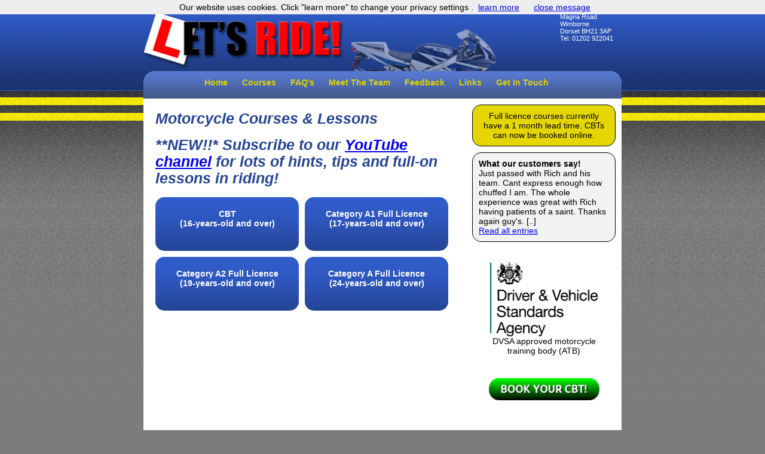

--- FILE ---
content_type: text/html; charset=UTF-8
request_url: https://lets-ride.co.uk/?page=12
body_size: 3777
content:
<!DOCTYPE html PUBLIC "-//W3C//DTD XHTML 1.0 Transitional//EN" "http://www.w3.org/TR/xhtml1/DTD/xhtml1-transitional.dtd">
<html xmlns="http://www.w3.org/1999/xhtml">
<head>
<meta http-equiv="Content-Type" content="text/html; charset=ISO-8859-1" />
<title>Dorset Motorcycle Training, Compulsory Basic Training CBT, Direct Access Scheme DAS In Bournemouth, Poole &amp; Dorchester</title>
<meta name="Description" content="Dorset Motorcycle Training, Compulsory Basic Training CBT, Direct Access Scheme DAS in Bournemouth, Poole or Dorchester" />
<script src="//ajax.googleapis.com/ajax/libs/jquery/1.8.3/jquery.min.js" type="text/javascript"></script>
<link rel="stylesheet" media="all and (min-width: 800px)" href="/assets/css/default.css">
<link rel="stylesheet" media="all and (max-width: 799px)" href="/assets/css/mobile.css">
<!--[if gte IE 9]>
<link rel="stylesheet" media="all" href="/assets/css/default.css">
<![endif]-->
<link href='http://fonts.googleapis.com/css?family=Monda' rel='stylesheet' type='text/css' />
<meta name="google-site-verification" content="t3VhjUOyEP1b1eP3ewosXZs_uzHhFi-jUn3T7Z1S-Pc" />
<meta name="viewport" content="width=device-width, initial-scale=1">
<meta http-equiv="X-UA-Compatible" content="IE=edge">
</head>
<body>
<div class="hide_if_mobile">
<script src="/cookiechoices.js"></script>
<script>
  document.addEventListener('DOMContentLoaded', function(event) {
    cookieChoices.showCookieConsentBar('Our website uses cookies. Click "learn more" to change your privacy settings .',
      'close message', 'learn more', 'http://www.lets-ride.co.uk/cookies.htm');
  });
</script>
</div>
<div class="menu"> <ul>
    <li><a href="/">Home</a></li>
    <li><a href="/our-motorcycle-courses-lessons">Courses</a></li>
    <li><a href="/frequently-asked-questions">FAQ's</a></li>
	<li><a href="/meet-the-team">Meet The Team</a></li>
    <li><a href="/feedback">Feedback</a></li>
    <li><a href="/links">Links</a></li>
    <li><a href="/new2-GetInTouch">Get In Touch</a> </li>
  </ul>
</div>
<div class="header">
  <div class="address">
    The Hamworthy Club<br />Magna Road<br />Wimborne<br />Dorset BH21 3AP<br />Tel. 01202 922041  </div>
  <div class="logo"><a href="/"><img src="/assets/images/logo1.png" alt="Let's Ride Motorcycle CBT, Direct Access and riding lessons Bournemouth and Poole Dorset" width="336" height="96" border="0" /></a></div>
</div>
<div class="content">
  <div class="right"><div class="message">
Full licence courses currently have a 1 month lead time. CBTs can now be booked online.</div>
<div class="sideBox">
<strong>What our customers say!</strong><br />Just passed with Rich and his team. Cant express enough how chuffed I am. The whole experience was great with Rich having patients of a saint. Thanks again guy's. [..]<br /><a href="/feedback">Read all entries</a></div>
<div class="rightImage">
  <p><a href="https://www.gov.uk/dvsa" target="_blank"><img src="../../assets/images/DVSA_logo_small.png" alt="DVSA" name="DVSA" width="180" height="124" id="DVSA" longdesc="https://gov.uk/dvsa" /></a><br />
    DVSA approved motorcycle <br />
    training body (ATB)</p>
  <div class="rightImage">
    <p><a href="https://www.bookcbtnow.com/incontact/public/gateway.aspx?func_id=79A2A98E7C95DA57&amp;obc_id=650C6523234B2713564F3E9876A89F9F
" target="_blank"><img src="../../assets/images/button_book-your-cbt.png" width="185" height="37" alt="Book CBT" /></a></p>
  </div>
</div>
<div class="rightImage">
  <div class="rightImage"><a href="https://www.facebook.com/pages/Lets-Ride/122858687793107" target="_blank"><img src="/assets/images/facebook-logo.jpg" alt="Visit our Facebook Page" width="180" height="86" border="0" /></a><a href="http://www.driving.org" target="_blank"></a><a href="http://www.minstermechanics.co.uk/" target="_blank"></a></div>
</div>
<div class="rightImage"></div>
<div class="rightImage"><a href="http://www.driving.org" target="_blank"></a>
</div>
<div style="padding:20px; color:#B92D8D; font-size:80%">
<strong>COURSE BOOKINGS &amp; ADVICE</strong><br />
01202 922041<br />
<strong>HEAD OFFICE</strong><br /> 
The Hamworthy Club
<br /> 
Magna Road
<br />
Wimborne, <br />
Dorset BH21 3AP</div>
  </div>
  <div class="inner"><h1>Motorcycle Courses &amp; Lessons</h1>
<h1>**NEW!!* Subscribe to our <a href="https://www.youtube.com/channel/UC4-mm4M3YtRs5Cgkezivgvw/videos" target="_blank">YouTube channel</a> for lots of hints, tips and full-on lessons in riding!</h1>
<div class="homePageBanner"><a href="cbt-compulsary-basic-training">CBT</a><br />
<a href="/category-a1-motorcycle-licence">(</a><a href="cbt-compulsary-basic-training">16-years-old and over</a><a href="/category-a1-motorcycle-licence">)</a></div>
<div class="homePageBanner"><a href="/category-a1-motorcycle-licence">Category A1 Full Licence <br />
(</a><a href="/category-a1-motorcycle-licence">17-years-old and over</a><a href="/category-a1-motorcycle-licence">)</a></div>
<div class="homePageBanner"><a href="/category-a2-motorcycle-licence">Category A2 Full Licence <br />
(19-years-old and over)</a><a href="Category A2 Full Licence  (19 to 23 Year olds)"></a></div>
<div class="homePageBanner"><a href="/category-a-full-motorcycle-licence">Category A Full Licence<br />
</a><a href="/category-a-full-motorcycle-licence">(24-years-old and over)</a></div>

<br style="clear:left" />
<p><iframe width="490" height="276" src="https://www.youtube.com/embed/Gli2beTYDWM?rel=0&amp;showinfo=0" frameborder="0" allowfullscreen></iframe><img src="../../assets/images/richardonbike.jpg" alt="Richard " width="188" height="188" hspace="10" vspace="10" align="right" /></p>
<p>Started in April 2004, <span class="letsride">LET'S RIDE!</span> has built up a reputation for outstanding pass rates and quality, fun tuition. Chief Instructor and director Richard has been riding bikes for over 30 years, both on the road and the track and is a fully qualified Driving &amp; Vehicle Standards Agency (DVSA) approved instructor for Compulsory Basic Training (CBT) and Direct Access (DAS) and is also an Advanced Riding Examiner for the Driving Instructors Association (DIA). Richard has also successfully passed the  DVSA Special Test for Motorcycle Instructors - a rigorous 90 minute examination in machine control, road craft and hazard awareness. </p>
<p><span class="letsride">LET'S RIDE!</span> train for the Poole &amp; Bournemouth (Dorset) test areas plus Dorchester, Salisbury &amp; Lee-on-the-Solent if required. Compulsory Basic Training (CBT) courses are held on weekends and Bank Holidays, from our location in Wimborne.</p>
<h1>What can we offer you?</h1>
<p>Compulsory Basic Training (CBT)<br />
  Standard test training, Staged Access &amp; Direct Access (DAS)
  <br />
  Module 1 training - categories A1, A2 &amp; A<br />
  Module 2 training - categories A1, A2 &amp; A<br />
</p>
<h3>Richard invites you to come and learn to ride a motorcycle with us, and enjoy the feeling of freedom that only riding can bring...</h3>
<p align="center"><a href="https://www.gov.uk/dvsa"><img src="../../assets/images/DVSA_logo_long.png" name="DVSA" width="500" height="41" id="DVSA" longdesc="https://gov.uk/dvsa" /></a><br />
  DVSA approved motorcycle training body (ATB)
</p>
<p align="center">&nbsp;</p>
<p align="center">&nbsp;</p>
<p align="center">&nbsp;</p>
<p align="center">&nbsp;</p>
<p align="center">&nbsp;</p>
<p align="center">&nbsp;</p>
<p align="center">&nbsp;</p>
<p align="center">&nbsp;</p>
<p align="center">&nbsp;</p>
<p align="center">&nbsp;</p>
<p align="center">&nbsp;</p>
<p align="center">&nbsp;</p>
<p align="center">&nbsp;</p>
<p align="center">&nbsp;</p>
<p align="center">&nbsp;</p>
<p align="center">&nbsp;</p>
  </div>
  <br style="clear:both" />
</div>
<div class="footer"><img src="/assets/images/foot.png" alt="Foot" width="800" height="19" /></div><div class="base">
  <div class="baseInner">
    <div class="baseSection">
      <ul class="footer_details">
        <li>&copy;
          2026          Start Riding! Ltd. trading as LET'S RIDE!. Company #8465027</li>
        <li>Web  by <a href="http://www.geosync.co.uk" target="_blank">Geosync Web Development Ltd</a> </li>
        <li>Call us 01202 922 041</li>
		<li><a href="/sitemap.xml" target="_blank">Sitemap</a></li>
      </ul>
    </div>
    <div class="baseSection for_mobile">
      <ul>
        <li><a href="/tagged/cbt-dorset">CBT Dorset</a></li>
        <li><a href="/tagged/cbt-test-dorset">CBT Test Dorset</a></li>
        <li><a href="/tagged/cbt-motorcycle-test-dorset">CBT Motorcycle Test Dorset</a></li>
        <li><a href="/tagged/cbt-lessons-bournemouth">CBT Lessons Bournemouth</a></li>
        <li><a href="/tagged/cbt-lessons-poole">CBT Lessons Poole </a></li>
        <li><a href="/tagged/learn-to-ride">Learn to ride</a></li>
        <li><a href="/tagged/motorcycle-lessons-dorset">Motorcycle lessons Dorset</a> </li>
      </ul>
    </div>
    <div class="baseSection for_mobile">
      <ul>
        <li><a href="/tagged/learn-to-motorcycle-dorset">Learn to motorcycle Dorset</a></li>
        <li><a href="/tagged/direct-access-courses-dorset">Direct Access courses Dorset</a></li>
        <li><a href="/tagged/direct-access-course-dorset">Direct Access course Dorset</a> </li>
        <li><a href="/tagged/direct-access-course-bournemouth">Direct Access course Bournemouth</a></li>
        <li><a href="/tagged/direct-access-course-poole">Direct Access course Poole</a></li>
        <li><a href="/tagged/motorcycle-instructors">Motorcycle instructors</a></li>
        <li><a href="/tagged/motorcycle-tests">Motorcycle Tests</a> </li>
      </ul>
    </div>
    <br style="clear:both" />
  </div>
</div><div class="hide_if_mobile">
  <script type="text/javascript">var switchTo5x=true;</script>
  <script type="text/javascript" src="http://w.sharethis.com/button/buttons.js"></script>
  <script type="text/javascript" src="http://s.sharethis.com/loader.js"></script>
  <script type="text/javascript">stLight.options({publisher: "ur-d4a65215-dbfe-5c74-f559-26caad27e54c"});</script>
  <script>
  var options={ "publisher": "ur-d4a65215-dbfe-5c74-f559-26caad27e54c", "position": "left", "ad": { "visible": false, "openDelay": 5, "closeDelay": 0}, "chicklets": { "items": ["facebook", "twitter", "linkedin", "pinterest", "email", "sharethis"]}};
  var st_hover_widget = new sharethis.widgets.hoverbuttons(options);
  </script>
</div>
<script type="text/javascript">
  var _gaq = _gaq || [];
  _gaq.push(['_setAccount', 'UA-11650595-4']);
  _gaq.push(['_trackPageview']);
  (function() {
    var ga = document.createElement('script'); ga.type = 'text/javascript'; ga.async = true;
    ga.src = ('https:' == document.location.protocol ? 'https://ssl' : 'http://www') + '.google-analytics.com/ga.js';
    var s = document.getElementsByTagName('script')[0]; s.parentNode.insertBefore(ga, s);
  })();
</script>
</body>
</html>

--- FILE ---
content_type: text/css
request_url: https://lets-ride.co.uk/assets/css/default.css
body_size: 4711
content:
body {
	font-family:Geneva, Arial, Helvetica, sans-serif;
	text-align: center;
	margin: 0px;
	font-size:14px;
	background-color: #7C7C7C;
	background-image: url(../images/base.jpg);
	background-repeat: repeat-x;
	background-attachment: scroll;
	background-position: left top;
}
.header {
	background-image: url(../images/headerBkg.jpg);
	height: 165px;
	width: 800px;
	margin: auto;
	position: relative;
}
.header .logo {
	position: absolute;
	left: 0px;
	top: 20px;
}
.header .address {
	color: #FFFFFF;
	text-align: left;
	position: absolute;
	right: 0px;
	top: 10px;
	font-size: 80%;
}
.content {
	background-color: #FFFFFF;
	margin: auto;
	width: 800px;
	text-align: left;
}
.content .inner {
	padding: 20px;
	width: 500px;
}
.content .inner .homeBanner {
	width: 248px;
	float: left;
	height: 248px;
	text-align: center;
	border: 1px solid #FFFFFF;
}
.content .inner .homeBanner .homeBannerInner {
	width: 240px;
	height: 240px;
}
.content .inner .homeBanner .homeBannerInner img {
	margin-bottom: 10px;
}
.content .inner .feature {
	background-color: #1C3573;
	float: left;
	width: 165px;
	height: 200px;
	margin-bottom: 10px;
	text-align: center;
	color: #FFFFFF;
	border-right-width: 1px;
	border-right-style: solid;
	border-right-color: #FFFFFF;
}
.content .inner .feature a {
	color:#FFFFFF;
}
.content .inner .feature .homeLeft {
	height: 150px;
	overflow: hidden;
	background-color: #6A79A4;
	background-image: url(../images/richardonbike.jpg);
}
.content .inner .feature .homeCentre {
	height: 150px;
	overflow: hidden;
	background-color: #6A79A4;
	background-image: url(../images/richardonbike.jpg);
}
.content .inner .feature .homeRight {
	height: 150px;
	overflow: hidden;
	background-color: #6A79A4;
	background-image: url(../images/richardonbike.jpg);
}
.content .right {
	width: 260px;
	float: right;
}

h1 {
	font-family: Geneva, Arial, Helvetica, sans-serif;
	font-size: 175%;
	color: #244495;
	font-style: italic;
	margin-top: 0px;
}
h2 {
	font-family: Geneva, Arial, Helvetica, sans-serif;
	font-size: 150%;
	color: #244495;
	font-style: italic;
}
.footer {
	width: 800px;
	margin: auto;
	clear: both;
}
.base {
	background-color: #1B3573;
	padding: 20px;
	margin-top: 20px;
}
.base .baseInner {
	margin: auto;
	width: 800px;
	text-align: left;
	color: #F6E708;
	font-size: 80%;
}
.base .baseInner .baseSection {
	float: left;
	width: 255px;
	margin-right: 10px;
}
.base .baseInner .baseSection a {
	color: #FFFFFF;
	text-decoration: none;
}
.base .baseInner .baseSection ul {
	margin: 0px;
	padding: 0px;
	list-style-type: none;
}
.content .right .message {
	background-color: #E5D503;
	padding: 10px;
	margin: 10px;
	border: 1px solid #000000;
	text-align: center;
	-moz-border-radius: 15px;
border-radius: 15px;
}
.content .right .rightImage {
	text-align: center;
	padding-top: 10px;
	padding-bottom: 10px;
}

.menu {
	width: 800px;
	position: absolute;
	z-index: 2000;
	left: 50%;
	margin-left: -400px;
	top: 130px;
	text-transform: capitalize;
}
.menu ul {
	margin: 0px;
	padding: 0px;
	list-style-type: none;
}
.menu li {
	display: inline;
	margin-right: 20px;
}
.menu a {
	color: #E0D400;
	text-decoration: none;
	font-weight: bold;
}
.menu a:visited {
	color: #E0D400;
	text-decoration: none;
	font-weight: bold;
}
.menu a:hover {
	color:#FFFFFF;
	text-decoration: none;
	font-weight: bold;
}

.letsride {
	font-style: italic;
	font-weight: bold;
	text-transform: uppercase;
	color: #FF0000;
}
.social {
	position: absolute;
	left: 50%;
	top: 10px;
	margin-left: -400px;
}
.content .inner .homePageBanner {
	background-image: url(../images/homeBack.jpg);
	width: 200px;
	float: left;
	margin-right: 10px;
	margin-bottom: 10px;
	height: 50px;
	padding: 20px;
	text-align: center;
	font-weight: bold;
	-moz-border-radius: 15px;
border-radius: 15px;
}
.content .inner .homePageBanner a {
	color:#FFFFFF;
	text-decoration:none;
}
.frmInput {
	background-color: #EDEDED;
	padding: 4px;
	border: 1px solid #999999;
}
.frmSubmit {
	padding: 4px;
	background-color: #B3842A;
	border: 1px solid #333333;
}
.content .inner .guestbookEntry {
	background-color: #EDEDED;
	padding: 5px;
	color: #666666;
	margin-bottom: 5px;
	border-top-width: 1px;
	border-right-width: 1px;
	border-bottom-width: 1px;
	border-left-width: 1px;
	border-top-style: solid;
	border-right-style: solid;
	border-bottom-style: solid;
	border-left-style: solid;
	border-top-color: #999999;
	border-right-color: #333333;
	border-bottom-color: #333333;
	border-left-color: #999999;
}
.content .inner .paginator {
	margin: 0px;
	padding: 0px;
	list-style-type: none;
}
.content .inner .paginator li {
	display: inline;
	margin-right: 5px;
}
.content .right .sideBox {
	background-color:#F2F2F2;
	padding: 10px;
	margin: 10px;
	border: 1px solid #000000;
	text-align:left;
	-moz-border-radius: 15px;
	border-radius: 15px; 
}

--- FILE ---
content_type: text/css
request_url: https://lets-ride.co.uk/assets/css/mobile.css
body_size: 2016
content:
body { background-color: white; margin: 0; font-family: sans-serif; font-size: 1em }
#sthoverbuttons { display: none; }




.logo { position: absolute; top: 0; left: 0; right: 0; height: 75px; text-align: center; margin: auto; background-color: #3b6286; padding-top: 10px; padding-bottom: 10px; margin-bottom: 1px }
.logo img { max-height: 100% !important; width: auto !important }

.address { background-color: black; padding: 10px; text-align: center; color: #cccccc }


.menu { margin-top: 96px }
.menu ul { padding: 0; margin: 0; list-style: none }
.menu li a { display:block; padding: 10px; text-align: center; margin-bottom: 1px; background-color: #5b758c; color: #badaf6; text-decoration: none }
.menu li a:hover { background-color: red; color: white }



.inner img { display: block; width: 100%; height: auto; margin: 0 !important; margin-bottom: 20px !important  }

.right { display: none }

.inner { text-align: center; display: block; padding-left: 20px; padding-right: 20px }



.inner h1 { font-size: 2em; font-weight: lighter; color: red }
.inner h2 { font-size: 1.75em; font-weight: lighter; color: red }
.inner h3 { font-size: 1.5em; font-weight: lighter; color: red }
.inner h4 { font-size: 1.25em; font-weight: lighter; color: red }




.base { background-color: #c9c9c9; font-size: .8em; padding-left: 20px; padding-right: 10px }
.footer img { display: none }
.for_mobile ul { padding: 0; margin: 0; list-style: none }
.for_mobile li a { display:block; padding: 10px; text-align: center; margin-bottom: 1px; background-color: #5b758c; color: #badaf6; text-decoration: none }
.for_mobile li a:hover { background-color: red; color: white }

.footer_details { margin: 0; padding: 0; list-style: none; text-align: center; padding-bottom: 20px; padding-top: 20px }




.homePageBanner { background-color: gold; padding: 20px; margin-bottom: 1px }
.homePageBanner a { text-decoration: none; font-weight: bold; color: black }
.homePageBanner a:hover { text-decoration: underline }



td { display: block }



.guestbookEntry { margin-bottom: 10px; padding-bottom: 10px; border-bottom: 1px dotted #cccccc }